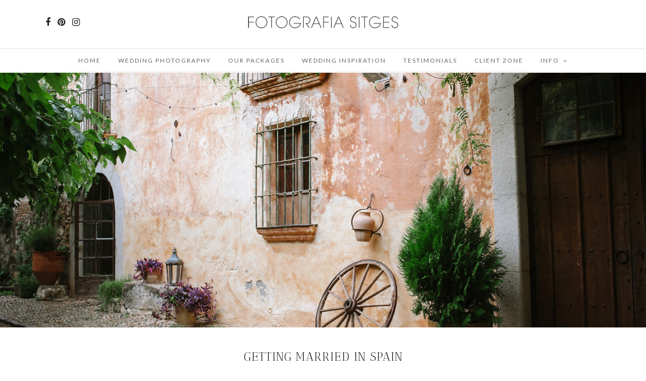

--- FILE ---
content_type: text/html; charset=UTF-8
request_url: https://www.fotografiasitges.com/getting-married-in-spain/
body_size: 52930
content:
<!DOCTYPE html>
<html lang="en-US" prefix="og: http://ogp.me/ns#"  data-menu="Lato">
<head>
<meta name="google-site-verification" content="EuuHVlM7M5u7VUS8LNTGddL6aHy6vVl8Dl8HH2gjC4E" />
<meta charset="UTF-8" />

<meta name="viewport" content="width=device-width, initial-scale=1, maximum-scale=1" />

<meta name="format-detection" content="telephone=no">

<link rel="profile" href="https://gmpg.org/xfn/11" />
<link rel="pingback" href="https://www.fotografiasitges.com/xmlrpc.php" />
	<meta property="og:type" content="article" />
	<meta property="og:image" content="https://www.fotografiasitges.com/wp-content/uploads/2017/11/Wedding_Villa_Catalina-72-960x636.jpg"/>
	<meta property="og:title" content="Getting married in Spain"/>
	<meta property="og:url" content="https://www.fotografiasitges.com/getting-married-in-spain/"/>
	<meta property="og:description" content=""/>
	
 

<title>Wedding Villas in Spain | Getting married in Spain - Fotografia Sitges</title>

<!-- This site is optimized with the Yoast SEO plugin v7.5.3 - https://yoast.com/wordpress/plugins/seo/ -->
<meta name="description" content="Here are some ideas that will help you find the best venues, wedding planners and vendors for your amazing wedding. Getting married in Spain will be easy by fotografiasitges.com."/>
<link rel="canonical" href="https://www.fotografiasitges.com/getting-married-in-spain/" />
<meta property="og:locale" content="en_US" />
<meta property="og:type" content="article" />
<meta property="og:title" content="Wedding Villas in Spain | Getting married in Spain - Fotografia Sitges" />
<meta property="og:description" content="Here are some ideas that will help you find the best venues, wedding planners and vendors for your amazing wedding. Getting married in Spain will be easy by fotografiasitges.com." />
<meta property="og:url" content="https://www.fotografiasitges.com/getting-married-in-spain/" />
<meta property="og:site_name" content="Barcelona Wedding Photographer" />
<meta property="article:publisher" content="https://www.facebook.com/BarcelonaWeddingPhotography/" />
<meta property="article:tag" content="wedding" />
<meta property="article:tag" content="wedding in spain" />
<meta property="article:tag" content="wedding photographer" />
<meta property="article:tag" content="wedding photography" />
<meta property="article:tag" content="wedding venues" />
<meta property="article:section" content="Wedding Venues" />
<meta property="article:published_time" content="2017-12-10T09:32:09+00:00" />
<meta property="article:modified_time" content="2024-12-03T11:57:35+00:00" />
<meta property="og:updated_time" content="2024-12-03T11:57:35+00:00" />
<meta property="fb:app_id" content="339250366625024" />
<meta property="og:image" content="https://www.fotografiasitges.com/wp-content/uploads/2017/11/Wedding_Villa_Catalina-72.jpg" />
<meta property="og:image:secure_url" content="https://www.fotografiasitges.com/wp-content/uploads/2017/11/Wedding_Villa_Catalina-72.jpg" />
<meta property="og:image:width" content="1680" />
<meta property="og:image:height" content="1118" />
<meta property="og:image:alt" content="getting married in Spain" />
<meta name="twitter:card" content="summary" />
<meta name="twitter:description" content="Here are some ideas that will help you find the best venues, wedding planners and vendors for your amazing wedding. Getting married in Spain will be easy by fotografiasitges.com." />
<meta name="twitter:title" content="Wedding Villas in Spain | Getting married in Spain - Fotografia Sitges" />
<meta name="twitter:image" content="https://www.fotografiasitges.com/wp-content/uploads/2017/11/Wedding_Villa_Catalina-72.jpg" />
<!-- / Yoast SEO plugin. -->

<link rel='dns-prefetch' href='//fonts.googleapis.com' />
<link rel='dns-prefetch' href='//s.w.org' />
<link rel="alternate" type="application/rss+xml" title="Barcelona Wedding Photographer &raquo; Feed" href="https://www.fotografiasitges.com/feed/" />
<link rel="alternate" type="application/rss+xml" title="Barcelona Wedding Photographer &raquo; Comments Feed" href="https://www.fotografiasitges.com/comments/feed/" />
<link rel="alternate" type="application/rss+xml" title="Barcelona Wedding Photographer &raquo; Getting married in Spain Comments Feed" href="https://www.fotografiasitges.com/getting-married-in-spain/feed/" />
		<script type="text/javascript">
			window._wpemojiSettings = {"baseUrl":"https:\/\/s.w.org\/images\/core\/emoji\/11\/72x72\/","ext":".png","svgUrl":"https:\/\/s.w.org\/images\/core\/emoji\/11\/svg\/","svgExt":".svg","source":{"concatemoji":"https:\/\/www.fotografiasitges.com\/wp-includes\/js\/wp-emoji-release.min.js"}};
			!function(e,a,t){var n,r,o,i=a.createElement("canvas"),p=i.getContext&&i.getContext("2d");function s(e,t){var a=String.fromCharCode;p.clearRect(0,0,i.width,i.height),p.fillText(a.apply(this,e),0,0);e=i.toDataURL();return p.clearRect(0,0,i.width,i.height),p.fillText(a.apply(this,t),0,0),e===i.toDataURL()}function c(e){var t=a.createElement("script");t.src=e,t.defer=t.type="text/javascript",a.getElementsByTagName("head")[0].appendChild(t)}for(o=Array("flag","emoji"),t.supports={everything:!0,everythingExceptFlag:!0},r=0;r<o.length;r++)t.supports[o[r]]=function(e){if(!p||!p.fillText)return!1;switch(p.textBaseline="top",p.font="600 32px Arial",e){case"flag":return s([55356,56826,55356,56819],[55356,56826,8203,55356,56819])?!1:!s([55356,57332,56128,56423,56128,56418,56128,56421,56128,56430,56128,56423,56128,56447],[55356,57332,8203,56128,56423,8203,56128,56418,8203,56128,56421,8203,56128,56430,8203,56128,56423,8203,56128,56447]);case"emoji":return!s([55358,56760,9792,65039],[55358,56760,8203,9792,65039])}return!1}(o[r]),t.supports.everything=t.supports.everything&&t.supports[o[r]],"flag"!==o[r]&&(t.supports.everythingExceptFlag=t.supports.everythingExceptFlag&&t.supports[o[r]]);t.supports.everythingExceptFlag=t.supports.everythingExceptFlag&&!t.supports.flag,t.DOMReady=!1,t.readyCallback=function(){t.DOMReady=!0},t.supports.everything||(n=function(){t.readyCallback()},a.addEventListener?(a.addEventListener("DOMContentLoaded",n,!1),e.addEventListener("load",n,!1)):(e.attachEvent("onload",n),a.attachEvent("onreadystatechange",function(){"complete"===a.readyState&&t.readyCallback()})),(n=t.source||{}).concatemoji?c(n.concatemoji):n.wpemoji&&n.twemoji&&(c(n.twemoji),c(n.wpemoji)))}(window,document,window._wpemojiSettings);
		</script>
		<style type="text/css">
img.wp-smiley,
img.emoji {
	display: inline !important;
	border: none !important;
	box-shadow: none !important;
	height: 1em !important;
	width: 1em !important;
	margin: 0 .07em !important;
	vertical-align: -0.1em !important;
	background: none !important;
	padding: 0 !important;
}
</style>
<link rel='stylesheet' id='sb_instagram_styles-css'  href='https://www.fotografiasitges.com/wp-content/plugins/instagram-feed/css/sbi-styles.min.css' type='text/css' media='all' />
<link rel='stylesheet' id='rs-plugin-settings-css'  href='https://www.fotografiasitges.com/wp-content/plugins/revslider/public/assets/css/settings.css' type='text/css' media='all' />
<style id='rs-plugin-settings-inline-css' type='text/css'>
#rs-demo-id {}
</style>
<link rel='stylesheet' id='reset-css-css'  href='https://www.fotografiasitges.com/wp-content/themes/photome/css/reset.css' type='text/css' media='all' />
<link rel='stylesheet' id='wordpress-css-css'  href='https://www.fotografiasitges.com/wp-content/themes/photome/css/wordpress.css' type='text/css' media='all' />
<link rel='stylesheet' id='animation.css-css'  href='https://www.fotografiasitges.com/wp-content/themes/photome/css/animation.css' type='text/css' media='all' />
<link rel='stylesheet' id='magnific-popup-css'  href='https://www.fotografiasitges.com/wp-content/themes/photome/css/magnific-popup.css' type='text/css' media='all' />
<link rel='stylesheet' id='jquery-ui-css-css'  href='https://www.fotografiasitges.com/wp-content/themes/photome/css/jqueryui/custom.css' type='text/css' media='all' />
<link rel='stylesheet' id='mediaelement-css'  href='https://www.fotografiasitges.com/wp-includes/js/mediaelement/mediaelementplayer-legacy.min.css' type='text/css' media='all' />
<link rel='stylesheet' id='flexslider-css'  href='https://www.fotografiasitges.com/wp-content/themes/photome/js/flexslider/flexslider.css' type='text/css' media='all' />
<link rel='stylesheet' id='tooltipster-css'  href='https://www.fotografiasitges.com/wp-content/themes/photome/css/tooltipster.css' type='text/css' media='all' />
<link rel='stylesheet' id='odometer-theme-css'  href='https://www.fotografiasitges.com/wp-content/themes/photome/css/odometer-theme-minimal.css' type='text/css' media='all' />
<link rel='stylesheet' id='hw-parallax.css-css'  href='https://www.fotografiasitges.com/wp-content/themes/photome/css/hw-parallax.css' type='text/css' media='all' />
<link rel='stylesheet' id='screen.css-css'  href='https://www.fotografiasitges.com/wp-content/themes/photome/css/screen.css' type='text/css' media='all' />
<link rel='stylesheet' id='fontawesome-css'  href='https://www.fotografiasitges.com/wp-content/themes/photome/css/font-awesome.min.css' type='text/css' media='all' />
<link rel='stylesheet' id='custom_css-css'  href='https://www.fotografiasitges.com/wp-content/themes/photome/templates/custom-css.php' type='text/css' media='all' />
<link rel='stylesheet' id='google_font0-css'  href='https://fonts.googleapis.com/css?family=EB+Garamond%3A300%2C+400%2C700%2C400italic&#038;subset=latin%2Ccyrillic-ext%2Cgreek-ext%2Ccyrillic' type='text/css' media='all' />
<link rel='stylesheet' id='google_font1-css'  href='https://fonts.googleapis.com/css?family=Antic+Didone%3A300%2C+400%2C700%2C400italic&#038;subset=latin%2Ccyrillic-ext%2Cgreek-ext%2Ccyrillic' type='text/css' media='all' />
<link rel='stylesheet' id='google_font2-css'  href='https://fonts.googleapis.com/css?family=Lato%3A300%2C+400%2C700%2C400italic&#038;subset=latin%2Ccyrillic-ext%2Cgreek-ext%2Ccyrillic' type='text/css' media='all' />
<link rel='stylesheet' id='google_font4-css'  href='https://fonts.googleapis.com/css?family=Oswald%3A300%2C+400%2C700%2C400italic&#038;subset=latin%2Ccyrillic-ext%2Cgreek-ext%2Ccyrillic' type='text/css' media='all' />
<link rel='stylesheet' id='responsive-css'  href='https://www.fotografiasitges.com/wp-content/themes/photome/css/grid.css' type='text/css' media='all' />
<link rel='stylesheet' id='kirki_google_fonts-css'  href='https://fonts.googleapis.com/css?family=EB+Garamond%3A600%7CAntic+Didone%7CLato%7COswald&#038;subset' type='text/css' media='all' />
<link rel='stylesheet' id='kirki-styles-global-css'  href='https://www.fotografiasitges.com/wp-content/themes/photome/modules/kirki/assets/css/kirki-styles.css' type='text/css' media='all' />
<style id='kirki-styles-global-inline-css' type='text/css'>
body, input[type=text], input[type=email], input[type=url], input[type=password], textarea, input[type=tel]{font-family:"EB Garamond", Georgia, serif;}body{font-size:18px;}h1, h2, h3, h4, h5, h6, h7, input[type=submit], input[type=button], a.button, .button, .post_quote_title, label, .portfolio_filter_dropdown, .woocommerce ul.products li.product .button, .woocommerce ul.products li.product a.add_to_cart_button.loading, .woocommerce-page ul.products li.product a.add_to_cart_button.loading, .woocommerce ul.products li.product a.add_to_cart_button:hover, .woocommerce-page ul.products li.product a.add_to_cart_button:hover, .woocommerce #page_content_wrapper a.button, .woocommerce button.button, .woocommerce input.button, .woocommerce #respond input#submit, .woocommerce #content input.button, .woocommerce-page  #page_content_wrapper a.button, .woocommerce-page button.button, .woocommerce-page input.button, .woocommerce-page #respond input#submit, .woocommerce-page #content input.button, .woocommerce-page button.button:hover, .woocommerce-page input.button:hover, .woocommerce-page input.button:active, .woocommerce #page_content_wrapper a.button, .woocommerce-page #page_content_wrapper a.button, .woocommerce.columns-4 ul.products li.product a.add_to_cart_button, .woocommerce.columns-4 ul.products li.product a.add_to_cart_button:hover, strong[itemprop="author"], #page_content_wrapper .posts.blog li a, .page_content_wrapper .posts.blog li a{font-family:"Antic Didone", Georgia, serif;}h1, h2, h3, h4, h5, h6, h7{font-weight:100;}h1{font-size:23px;}h2{font-size:13px;}h3{font-size:26px;}h4{font-size:22px;}h5{font-size:18px;}h6{font-size:14px;}body, #wrapper, #page_content_wrapper.fixed, #page_content_wrapper .sidebar .content .sidebar_widget li h2.widgettitle span, h2.widgettitle span, #gallery_lightbox h2, .slider_wrapper .gallery_image_caption h2, #body_loading_screen, h3#reply-title span{background-color:#ffffff;}body, .pagination a, #gallery_lightbox h2, .slider_wrapper .gallery_image_caption h2, .post_info a{color:#000000;}::selection{background-color:#000000;}a{color:#222222;}a:hover, a:active, .post_info_comment a i{color:#999999;}h1, h2, h3, h4, h5, pre, code, tt, blockquote, .post_header h5 a, .post_header h3 a, .post_header.grid h6 a, .post_header.fullwidth h4 a, .post_header h5 a, blockquote, .site_loading_logo_item i{color:#222222;}#social_share_wrapper, hr, #social_share_wrapper, .post.type-post, #page_content_wrapper .sidebar .content .sidebar_widget li h2.widgettitle, h2.widgettitle, h5.widgettitle, .comment .right, .widget_tag_cloud div a, .meta-tags a, .tag_cloud a, #footer, #post_more_wrapper, .woocommerce ul.products li.product, .woocommerce-page ul.products li.product, .woocommerce ul.products li.product .price, .woocommerce-page ul.products li.product .price, #page_content_wrapper .inner .sidebar_content, #page_caption, #page_content_wrapper .inner .sidebar_content.left_sidebar, .ajax_close, .ajax_next, .ajax_prev, .portfolio_next, .portfolio_prev, .portfolio_next_prev_wrapper.video .portfolio_prev, .portfolio_next_prev_wrapper.video .portfolio_next, .separated, .blog_next_prev_wrapper, #post_more_wrapper h5, #ajax_portfolio_wrapper.hidding, #ajax_portfolio_wrapper.visible, .tabs.vertical .ui-tabs-panel, .woocommerce div.product .woocommerce-tabs ul.tabs li, .woocommerce #content div.product .woocommerce-tabs ul.tabs li, .woocommerce-page div.product .woocommerce-tabs ul.tabs li, .woocommerce-page #content div.product .woocommerce-tabs ul.tabs li, .woocommerce div.product .woocommerce-tabs .panel, .woocommerce-page div.product .woocommerce-tabs .panel, .woocommerce #content div.product .woocommerce-tabs .panel, .woocommerce-page #content div.product .woocommerce-tabs .panel, .woocommerce table.shop_table, .woocommerce-page table.shop_table, table tr td, .woocommerce .cart-collaterals .cart_totals, .woocommerce-page .cart-collaterals .cart_totals, .woocommerce .cart-collaterals .shipping_calculator, .woocommerce-page .cart-collaterals .shipping_calculator, .woocommerce .cart-collaterals .cart_totals tr td, .woocommerce .cart-collaterals .cart_totals tr th, .woocommerce-page .cart-collaterals .cart_totals tr td, .woocommerce-page .cart-collaterals .cart_totals tr th, table tr th, .woocommerce #payment, .woocommerce-page #payment, .woocommerce #payment ul.payment_methods li, .woocommerce-page #payment ul.payment_methods li, .woocommerce #payment div.form-row, .woocommerce-page #payment div.form-row, .ui-tabs li:first-child, .ui-tabs .ui-tabs-nav li, .ui-tabs.vertical .ui-tabs-nav li, .ui-tabs.vertical.right .ui-tabs-nav li.ui-state-active, .ui-tabs.vertical .ui-tabs-nav li:last-child, #page_content_wrapper .inner .sidebar_wrapper ul.sidebar_widget li.widget_nav_menu ul.menu li.current-menu-item a, .page_content_wrapper .inner .sidebar_wrapper ul.sidebar_widget li.widget_nav_menu ul.menu li.current-menu-item a, .pricing_wrapper, .pricing_wrapper li, .ui-accordion .ui-accordion-header, .ui-accordion .ui-accordion-content, #page_content_wrapper .sidebar .content .sidebar_widget li h2.widgettitle:before, h2.widgettitle:before, #autocomplete, .page_tagline, .ppb_blog_minimal .one_third_bg, .portfolio_desc.wide{border-color:#e1e1e1;}input[type=text], input[type=password], input[type=email], input[type=url], textarea, input[type=tel]{background-color:#ffffff;color:#000;border-color:#e1e1e1;}input[type=text]:focus, input[type=password]:focus, input[type=email]:focus, input[type=url]:focus, textarea:focus, input[type=tel]:focus{border-color:#000000;}input[type=submit], input[type=button], a.button, .button, .woocommerce .page_slider a.button, a.button.fullwidth, .woocommerce-page div.product form.cart .button, .woocommerce #respond input#submit.alt, .woocommerce a.button.alt, .woocommerce button.button.alt, .woocommerce input.button.alt{font-family:"EB Garamond", Georgia, serif;}input[type=submit], input[type=button], a.button, .button, .pagination span, .pagination a:hover, .woocommerce .footer_bar .button, .woocommerce .footer_bar .button:hover, .woocommerce-page div.product form.cart .button, .woocommerce #respond input#submit.alt, .woocommerce a.button.alt, .woocommerce button.button.alt, .woocommerce input.button.alt{background-color:#e7aa59;}.pagination span, .pagination a:hover{border-color:#e7aa59;}input[type=submit], input[type=button], a.button, .button, .pagination a:hover, .woocommerce .footer_bar .button , .woocommerce .footer_bar .button:hover, .woocommerce-page div.product form.cart .button, .woocommerce #respond input#submit.alt, .woocommerce a.button.alt, .woocommerce button.button.alt, .woocommerce input.button.alt{color:#ffffff;border-color:#e7aa59;}.frame_top, .frame_bottom, .frame_left, .frame_right{background:#ffffff;}#menu_wrapper .nav ul li a, #menu_wrapper div .nav li > a{font-family:Lato, Helvetica, Arial, sans-serif;font-size:12px;font-weight:400;letter-spacing:2px;text-transform:uppercase;color:#666666;}#menu_wrapper .nav ul li a.hover, #menu_wrapper .nav ul li a:hover, #menu_wrapper div .nav li a.hover, #menu_wrapper div .nav li a:hover{color:#222222;}#menu_wrapper div .nav > li.current-menu-item > a, #menu_wrapper div .nav > li.current-menu-parent > a, #menu_wrapper div .nav > li.current-menu-ancestor > a, #menu_wrapper div .nav li ul li.current-menu-item a, #menu_wrapper div .nav li.current-menu-parent  ul li.current-menu-item a{color:#222222;}.top_bar{border-color:#e1e1e1;background-color:#ffffff;}#menu_wrapper .nav ul li ul li a, #menu_wrapper div .nav li ul li a, #menu_wrapper div .nav li.current-menu-parent ul li a{font-size:11px;font-weight:600;letter-spacing:2px;text-transform:uppercase;color:#888888;}.mobile_main_nav li a:hover, .mobile_main_nav li a:active, #sub_menu li a:hover, #sub_menu li a:active, .mobile_menu_wrapper .sidebar_wrapper h2.widgettitle{color:#222222;}#menu_wrapper .nav ul li ul li a:hover, #menu_wrapper div .nav li ul li a:hover, #menu_wrapper div .nav li.current-menu-parent ul li a:hover, #menu_wrapper .nav ul li.megamenu ul li ul li a:hover, #menu_wrapper div .nav li.megamenu ul li ul li a:hover, #menu_wrapper .nav ul li.megamenu ul li ul li a:active, #menu_wrapper div .nav li.megamenu ul li ul li a:active{background:#f9f9f9;}#menu_wrapper .nav ul li ul, #menu_wrapper div .nav li ul{background:#ffffff;border-color:#e1e1e1;}#menu_wrapper div .nav li.megamenu ul li > a, #menu_wrapper div .nav li.megamenu ul li > a:hover, #menu_wrapper div .nav li.megamenu ul li > a:active{color:#444444;}#menu_wrapper div .nav li.megamenu ul li{border-color:#eeeeee;}.above_top_bar{background:#222222;}#top_menu li a, .top_contact_info, .top_contact_info i, .top_contact_info a, .top_contact_info a:hover, .top_contact_info a:active{color:#ffffff;}.mobile_menu_wrapper #searchform{background:#ebebeb;}.mobile_menu_wrapper #searchform input[type=text], .mobile_menu_wrapper #searchform button i{color:#222222;}.mobile_main_nav li a, #sub_menu li a{font-family:Lato, Helvetica, Arial, sans-serif;font-size:13px;text-transform:uppercase;letter-spacing:2px;}.mobile_main_nav li a, #sub_menu li a, .mobile_menu_wrapper .sidebar_wrapper a, .mobile_menu_wrapper .sidebar_wrapper, #close_mobile_menu i{color:#666666;}#page_caption{background-color:#ffffff;padding-top:62px;padding-bottom:23px;}#page_caption h1, .ppb_title{font-size:48px;}#page_caption h1, .ppb_title, .post_caption h1{font-weight:300;text-transform:uppercase;letter-spacing:1px;color:#222222;}#page_caption.hasbg{height:70vh;}h2.ppb_title{font-size:42px;text-transform:uppercase;}.page_tagline, .ppb_subtitle, .post_header .post_detail, .recent_post_detail, .post_detail, .thumb_content span, .portfolio_desc .portfolio_excerpt, .testimonial_customer_position, .testimonial_customer_company{color:#999999;}.page_tagline, .post_header .post_detail, .recent_post_detail, .post_detail, .thumb_content span, .portfolio_desc .portfolio_excerpt, .testimonial_customer_position, .testimonial_customer_company{font-size:13px;}.page_tagline{font-weight:400;}.post_header .post_detail, .recent_post_detail, .post_detail, .thumb_content span, .portfolio_desc .portfolio_excerpt, .testimonial_customer_position, .testimonial_customer_company{letter-spacing:2px;text-transform:uppercase;}#page_content_wrapper .sidebar .content .sidebar_widget li h2.widgettitle, h2.widgettitle, h5.widgettitle{font-family:Oswald, Helvetica, Arial, sans-serif;font-size:13px;font-weight:400;letter-spacing:2px;text-transform:uppercase;color:#222222;}#page_content_wrapper .inner .sidebar_wrapper .sidebar .content, .page_content_wrapper .inner .sidebar_wrapper .sidebar .content{color:#444444;}#page_content_wrapper .inner .sidebar_wrapper a, .page_content_wrapper .inner .sidebar_wrapper a{color:#222222;}#page_content_wrapper .inner .sidebar_wrapper a:hover, #page_content_wrapper .inner .sidebar_wrapper a:active, .page_content_wrapper .inner .sidebar_wrapper a:hover, .page_content_wrapper .inner .sidebar_wrapper a:active{color:#999999;}#footer, #copyright{color:#000000;}#copyright a, #copyright a:active, #footer a, #footer a:active, #footer_menu li a, #footer_menu li a:active{color:#000000;}#copyright a:hover, #footer a:hover, .social_wrapper ul li a:hover, #footer_menu li a:hover{color:#000000;}.footer_bar_wrapper, .footer_bar{border-color:#e1e1e1;}.footer_bar_wrapper .social_wrapper ul li a{color:#000000;}
</style>
<link rel='stylesheet' id='parent-style-css'  href='https://www.fotografiasitges.com/wp-content/themes/photome/style.css' type='text/css' media='all' />
<script>if (document.location.protocol != "https:") {document.location = document.URL.replace(/^http:/i, "https:");}</script><script type='text/javascript' src='https://www.fotografiasitges.com/wp-includes/js/jquery/jquery.js'></script>
<script type='text/javascript' src='https://www.fotografiasitges.com/wp-includes/js/jquery/jquery-migrate.min.js'></script>
<script type='text/javascript' src='https://www.fotografiasitges.com/wp-content/plugins/revslider/public/assets/js/jquery.themepunch.tools.min.js'></script>
<script type='text/javascript' src='https://www.fotografiasitges.com/wp-content/plugins/revslider/public/assets/js/jquery.themepunch.revolution.min.js'></script>
<link rel='https://api.w.org/' href='https://www.fotografiasitges.com/wp-json/' />
<link rel="EditURI" type="application/rsd+xml" title="RSD" href="https://www.fotografiasitges.com/xmlrpc.php?rsd" />
<link rel="wlwmanifest" type="application/wlwmanifest+xml" href="https://www.fotografiasitges.com/wp-includes/wlwmanifest.xml" /> 
<meta name="generator" content="WordPress 4.9.26" />
<link rel='shortlink' href='https://www.fotografiasitges.com/?p=6448' />
<link rel="alternate" type="application/json+oembed" href="https://www.fotografiasitges.com/wp-json/oembed/1.0/embed?url=https%3A%2F%2Fwww.fotografiasitges.com%2Fgetting-married-in-spain%2F" />
<link rel="alternate" type="text/xml+oembed" href="https://www.fotografiasitges.com/wp-json/oembed/1.0/embed?url=https%3A%2F%2Fwww.fotografiasitges.com%2Fgetting-married-in-spain%2F&#038;format=xml" />
		<style type="text/css">.recentcomments a{display:inline !important;padding:0 !important;margin:0 !important;}</style>
		<meta name="generator" content="Powered by Slider Revolution 5.3.1.5 - responsive, Mobile-Friendly Slider Plugin for WordPress with comfortable drag and drop interface." />
<link rel="icon" href="https://www.fotografiasitges.com/wp-content/uploads/2017/03/cropped-wedding-photographer-icon-32x32.jpg" sizes="32x32" />
<link rel="icon" href="https://www.fotografiasitges.com/wp-content/uploads/2017/03/cropped-wedding-photographer-icon-192x192.jpg" sizes="192x192" />
<link rel="apple-touch-icon-precomposed" href="https://www.fotografiasitges.com/wp-content/uploads/2017/03/cropped-wedding-photographer-icon-180x180.jpg" />
<meta name="msapplication-TileImage" content="https://www.fotografiasitges.com/wp-content/uploads/2017/03/cropped-wedding-photographer-icon-270x270.jpg" />
		<style type="text/css" id="wp-custom-css">
			.proofing_id {
    display: none !important;
}		</style>
	<!-- Global site tag (gtag.js) - Google Analytics -->
<script async src="https://www.googletagmanager.com/gtag/js?id=UA-93416950-1"></script>
<script>
 window.dataLayer = window.dataLayer || [];
 function gtag(){dataLayer.push(arguments);}
 gtag('js', new Date());

 gtag('config', 'UA-93416950-1');
</script>
</head>

<body data-rsssl=1 class="post-template-default single single-post postid-6448 single-format-standard">

		<input type="hidden" id="pp_menu_layout" name="pp_menu_layout" value="Lato"/>
	<input type="hidden" id="pp_enable_right_click" name="pp_enable_right_click" value=""/>
	<input type="hidden" id="pp_enable_dragging" name="pp_enable_dragging" value=""/>
	<input type="hidden" id="pp_image_path" name="pp_image_path" value="https://www.fotografiasitges.com/wp-content/themes/photome/images/"/>
	<input type="hidden" id="pp_homepage_url" name="pp_homepage_url" value="https://www.fotografiasitges.com"/>
	<input type="hidden" id="pp_ajax_search" name="pp_ajax_search" value=""/>
	<input type="hidden" id="pp_fixed_menu" name="pp_fixed_menu" value=""/>
	<input type="hidden" id="pp_topbar" name="pp_topbar" value=""/>
	<input type="hidden" id="post_client_column" name="post_client_column" value="4"/>
	<input type="hidden" id="pp_back" name="pp_back" value="Back"/>
	<input type="hidden" id="pp_page_title_img_blur" name="pp_page_title_img_blur" value=""/>
	<input type="hidden" id="tg_portfolio_filterable_link" name="tg_portfolio_filterable_link" value=""/>
	<input type="hidden" id="$tg_flow_enable_reflection" name="$tg_flow_enable_reflection" value="1"/>
	
		<input type="hidden" id="pp_footer_style" name="pp_footer_style" value="2"/>
	
	<!-- Begin mobile menu -->
	<div class="mobile_menu_wrapper">
		<a id="close_mobile_menu" href="javascript:;"><i class="fa fa-close"></i></a>
		
		    	
    	    	
    	    	
	    <div class="menu-home-container"><ul id="mobile_main_menu" class="mobile_main_nav"><li id="menu-item-3909" class="menu-item menu-item-type-post_type menu-item-object-page menu-item-home menu-item-3909"><a href="https://www.fotografiasitges.com/">Home</a></li>
<li id="menu-item-3907" class="menu-item menu-item-type-post_type menu-item-object-page menu-item-3907"><a href="https://www.fotografiasitges.com/barcelona-wedding-photographer/">Wedding photography</a></li>
<li id="menu-item-6353" class="menu-item menu-item-type-post_type menu-item-object-page menu-item-6353"><a href="https://www.fotografiasitges.com/barcelona-wedding-packages/">Our Packages</a></li>
<li id="menu-item-6310" class="menu-item menu-item-type-post_type menu-item-object-page menu-item-6310"><a href="https://www.fotografiasitges.com/wedding-inspiration-photography/">Wedding Inspiration</a></li>
<li id="menu-item-6360" class="menu-item menu-item-type-post_type menu-item-object-page menu-item-6360"><a href="https://www.fotografiasitges.com/testimonials/">Testimonials</a></li>
<li id="menu-item-4772" class="menu-item menu-item-type-post_type menu-item-object-page menu-item-4772"><a href="https://www.fotografiasitges.com/clients/">Client Zone</a></li>
<li id="menu-item-4117" class="menu-item menu-item-type-post_type menu-item-object-page menu-item-has-children menu-item-4117"><a href="https://www.fotografiasitges.com/wedding-photography-information/">Info</a>
<ul class="sub-menu">
	<li id="menu-item-7990" class="menu-item menu-item-type-post_type menu-item-object-page menu-item-7990"><a href="https://www.fotografiasitges.com/wedding-photography-information/">Info</a></li>
	<li id="menu-item-7838" class="menu-item menu-item-type-post_type menu-item-object-page menu-item-7838"><a href="https://www.fotografiasitges.com/wedding-photography-faqs/">Wedding photography FAQs</a></li>
	<li id="menu-item-7837" class="menu-item menu-item-type-post_type menu-item-object-page menu-item-7837"><a href="https://www.fotografiasitges.com/contact/">Contact</a></li>
</ul>
</li>
</ul></div>		
		<!-- Begin side menu sidebar -->
		<div class="page_content_wrapper">
			<div class="sidebar_wrapper">
		        <div class="sidebar">
		        
		        	<div class="content">
		        
		        		<ul class="sidebar_widget">
		        				        		</ul>
		        	
		        	</div>
		    
		        </div>
			</div>
		</div>
		<!-- End side menu sidebar -->
	</div>
	<!-- End mobile menu -->

	<!-- Begin template wrapper -->
	<div id="wrapper" >
	
	
<div class="header_style_wrapper">
<!-- End top bar -->

<div class="top_bar  ">
    	
    	<!-- Begin logo -->
    	<div id="logo_wrapper">
    	<div class="social_wrapper">
    <ul>
    	    	<li class="facebook"><a target="_blank" href="https://www.facebook.com/BarcelonaWeddingPhotography/"><i class="fa fa-facebook"></i></a></li>
    	    	    	    	    	    	    	    	    	    	        <li class="pinterest"><a target="_blank" title="Pinterest" href="http://pinterest.com/fotositges"><i class="fa fa-pinterest"></i></a></li>
                        <li class="instagram"><a target="_blank" title="Instagram" href="http://instagram.com/fotografiasitges"><i class="fa fa-instagram"></i></a></li>
                            </ul>
</div>    	
    	<!-- Begin right corner buttons -->
    	<div id="logo_right_button">
    					<div class="post_share_wrapper">
				<a id="page_share" href="javascript:;"><i class="fa fa-share-alt"></i></a>
			</div>
			    	
    					
			    	
	    	<!-- Begin side menu -->
			<a href="#" id="mobile_nav_icon"></a>
			<!-- End side menu -->
			
    	</div>
    	<!-- End right corner buttons -->
    	
    	    	<div id="logo_normal" class="logo_container">
    		<div class="logo_align">
	    	    <a id="custom_logo" class="logo_wrapper default" href="https://www.fotografiasitges.com">
	    	    						<img src="https://www.fotografiasitges.com/wp-content/uploads/2018/01/logo-Avant-Garde-black.png" alt="" width="300" height="28"/>
						    	    </a>
    		</div>
    	</div>
    	    	
    	    	<div id="logo_transparent" class="logo_container">
    		<div class="logo_align">
	    	    <a id="custom_logo_transparent" class="logo_wrapper hidden" href="https://www.fotografiasitges.com">
	    	    						<img src="https://www.fotografiasitges.com/wp-content/uploads/2018/01/logo-Avant-Garde-white.png" alt="" width="300" height="28"/>
						    	    </a>
    		</div>
    	</div>
    	    	<!-- End logo -->
    	</div>
        
		        <div id="menu_wrapper">
	        <div id="nav_wrapper">
	        	<div class="nav_wrapper_inner">
	        		<div id="menu_border_wrapper">
	        			<div class="menu-home-container"><ul id="main_menu" class="nav"><li class="menu-item menu-item-type-post_type menu-item-object-page menu-item-home menu-item-3909"><a href="https://www.fotografiasitges.com/">Home</a></li>
<li class="menu-item menu-item-type-post_type menu-item-object-page menu-item-3907"><a href="https://www.fotografiasitges.com/barcelona-wedding-photographer/">Wedding photography</a></li>
<li class="menu-item menu-item-type-post_type menu-item-object-page menu-item-6353"><a href="https://www.fotografiasitges.com/barcelona-wedding-packages/">Our Packages</a></li>
<li class="menu-item menu-item-type-post_type menu-item-object-page menu-item-6310"><a href="https://www.fotografiasitges.com/wedding-inspiration-photography/">Wedding Inspiration</a></li>
<li class="menu-item menu-item-type-post_type menu-item-object-page menu-item-6360"><a href="https://www.fotografiasitges.com/testimonials/">Testimonials</a></li>
<li class="menu-item menu-item-type-post_type menu-item-object-page menu-item-4772"><a href="https://www.fotografiasitges.com/clients/">Client Zone</a></li>
<li class="menu-item menu-item-type-post_type menu-item-object-page menu-item-has-children arrow menu-item-4117"><a href="https://www.fotografiasitges.com/wedding-photography-information/">Info</a>
<ul class="sub-menu">
	<li class="menu-item menu-item-type-post_type menu-item-object-page menu-item-7990"><a href="https://www.fotografiasitges.com/wedding-photography-information/">Info</a></li>
	<li class="menu-item menu-item-type-post_type menu-item-object-page menu-item-7838"><a href="https://www.fotografiasitges.com/wedding-photography-faqs/">Wedding photography FAQs</a></li>
	<li class="menu-item menu-item-type-post_type menu-item-object-page menu-item-7837"><a href="https://www.fotografiasitges.com/contact/">Contact</a></li>
</ul>
</li>
</ul></div>	        		</div>
	        	</div>
	        </div>
	        <!-- End main nav -->
        </div>
            </div>
</div>
<div id="page_caption" class="hasbg parallax  ">

			<div id="bg_regular" style="background-image:url(https://www.fotografiasitges.com/wp-content/uploads/2017/11/Wedding_Villa_Catalina-72.jpg);"></div>
		</div>


<!-- Begin content -->
<div id="page_content_wrapper" class="hasbg ">
	<div class="post_caption">
		<h2 style="font-weight: 300; text-transform: uppercase; letter-spacing: 1px; color: #222222; font-size: 23px !important;">Getting married in Spain</h2>
		<div class="post_detail">
		    December 10, 2017		    		        In		    		        	<a href="https://www.fotografiasitges.com/category/wedding-venues/">Wedding Venues</a>
		    		</div>
	</div>    
    <div class="inner">

    	<!-- Begin main content -->
    	<div class="inner_wrapper">

	    	<div class="sidebar_content full_width">
					
						
<!-- Begin each blog post -->
<div id="post-6448" class="post-6448 post type-post status-publish format-standard has-post-thumbnail hentry category-wedding-venues tag-wedding tag-wedding-in-spain tag-wedding-photographer tag-wedding-photography tag-wedding-venues">

	<div class="post_wrapper">
	    
	    <div class="post_content_wrapper">
	    
	    			    
		    				    <div class="post_header">
				    					    
				    <h1 style="text-align: center;"><span style="font-weight: 400;">About Wedding villas and Weddings in Spain</span></h1>
<p>&nbsp;</p>
<p>It may have crossed your mind at some point, getting married in Spain, but how? Here&#8217;s some ideas that will help you. It&#8217;s easier than you think and we can point you in the right direction.<br />
We, at Fotografia Sitges, are located in the mediterranean village of Sitges which is 40 minutes away from the city of Barcelona. It can be accessed by train or by car.<br />
For those living in lovely Norway, there&#8217;s <a href="https://www.norwegian.com" target="_blank" rel="noopener">Norwegian airlines</a> which flies cheaply to Barcelona. We have had many Norwegian couples in Barcelona and love working with them!<br />
Barcelona surely is a privileged spot in the mediterranean coast of Spain and probably one of the best locations to celebrate your wedding. Prior to hiring our services or in the process of it, many couples ask us for guidance regarding vendors or logistics.<br />
We are Sitges born and raised so we know the area like nobody else. You are probably miles away or may have not even visited the area before, remember we are here to help.</p>
<p><img class="alignnone size-full wp-image-7597" src="https://www.fotografiasitges.com/wp-content/uploads/2017/12/DSC_8994.jpg" alt="wedding photographer barcelona" width="1680" height="1118" /></p>
<h6 style="text-align: center;">Things to keep in mind</h6>
<p>&#8211; Whether you decide on a civil or religious ceremony, you will have access to <strong>many wedding services</strong> and vendors in a small radius. You are free to pick from a wide offer of <strong>beautiful authentic wedding villas in Spain</strong>, apartments and hotels. (head over to <a href="https://www.fotografiasitges.com/barcelona-wedding-venues/" target="_blank" rel="noopener noreferrer">our post on venues</a> to see some images.)</p>
<p>The Villas in Sitges are just the perfect choice for weddings and get togethers. There is a high quality selection in the Sitges area. We have worked most of them: <a href="https://www.villaalmanita.com/" target="_blank" rel="noopener noreferrer">Villa Almanita</a>, <a href="http://www.casa-felix.es/" target="_blank" rel="noopener noreferrer">Casa Felix</a>, <a href="http://www.almiraldelafont.com/" target="_blank" rel="noopener noreferrer">Almiral de la Font</a>, <a href="https://sitgesluxuryrentals.com/villa/casa-nova-estate" target="_blank" rel="noopener noreferrer">Casa Nova State&#8230;</a></p>
<p>&#8211; The ceremony can be celebrated at the villa itself or at one of the<strong> two historic churches</strong> in town. Sant Bartomeu church and Vinyet Santuary (bellow.) Many couples even have a close friend officiate the ceremony.<br />
For those staying in Barcelona city, we have a great relationship with the <a href="https://www.sjomannskirken.no/mallorca/" target="_blank" rel="noopener">sjomannskirken</a> <strong>church of Norway</strong>.</p>
<p>&#8211; Whatever your dream wedding may be, <strong>make sure you plan with enough time</strong> and make reservations with your chosen vendors. We do get booked up fast and hate to say <em>&#8220;sorry we are busy that day&#8221;</em>.</p>
<p><img class="size-full wp-image-6924 alignleft" src="https://www.fotografiasitges.com/wp-content/uploads/2017/08/Esglesia_del_Vinyet.jpg" alt="Esglesia del Vinyet Sitges" width="1680" height="772" /><br />
<img class="alignnone size-full wp-image-7174" src="https://www.fotografiasitges.com/wp-content/uploads/2017/12/Barcelona_bryllup-43.jpg" alt="" width="1680" height="1118" /></p>
<h6 style="text-align: center;">Vendors and wedding planners</h6>
<p>&#8211; <strong>English speaking wedding planners in Barcelona.</strong> We are acquainted with the friendliest and most capable wedding planners in the area. We have worked with them in several occasions and stand by their professionalism. If you are interested in our photographic services and haven&#8217;t yet decided on venue or catering, we&#8217;ll put you in contact with a good planner to help you out with all your needs.</p>
<p>&#8211; Floral arrangements, hair and make up&#8230; let the planner take care of all that and enjoy the day to its fullest. <strong>Making all the preparations can be quite stressful</strong> and you only realise the day of the wedding. Planners usually offer packages that adapt to your needs. Give this a serious thought.</p>
<p>&#8211; Norwegian weddings are one of our specialties. Many of our clients come from Scandinavian countries.</p>
<p><img class="alignleft wp-image-6118 size-full" src="https://www.fotografiasitges.com/wp-content/uploads/2017/03/bryllup-barcelona-hotel-ibai-102.jpg" alt="osteria Ibai bryllup Sant Pere de Ribes" width="1680" height="667" /></p>
<p><img class="alignnone size-full wp-image-6858" src="https://www.fotografiasitges.com/wp-content/uploads/2017/07/bryllup-mas-santo-32.jpg" alt="Wedding Cunit Barcelona Bryllup" width="1680" height="1118" /></p>
<p>&#8211; We are sure you have heard all about <strong>mediterranean cuisine</strong>. Well, here you have it. Our well known tapas done in a stylish way specially for you. There are many catering services in the area. We are sure we can help you find the right one for you. Paella is a big classic with most of them but we have even had Italian chefs do amazing catering.</p>
<p><img class="alignnone size-full wp-image-6768" src="https://www.fotografiasitges.com/wp-content/uploads/2017/04/wedding-photographer-spain-98.jpg" alt="Wedding photographer Spain" width="1680" height="1249" /><br />
<img class="alignnone size-full wp-image-6778" src="https://www.fotografiasitges.com/wp-content/uploads/2017/03/bryllup-barcelona-hotel-ibai-60.jpg" alt="" width="1680" height="1118" /><img class="alignnone size-full wp-image-7856" src="https://www.fotografiasitges.com/wp-content/uploads/2018/03/Sitges-wedding-catering.jpg" alt="Sitges-wedding-catering" width="1680" height="772" /> <img class="alignnone size-full wp-image-7857" src="https://www.fotografiasitges.com/wp-content/uploads/2018/03/wedding-catering-sitges.jpg" alt="Gau-catering-sitges" width="1680" height="1249" /></p>
<p>We look forward to hearing from you. Do not hesitate to contact us for any questions or doubts you may have. We are sure, your wedding in Spain will be a great success and we will be glad to be there with you to document it.<br />
Finally, let us know if you would like any particular information on getting married in Spain added to this post and we will revise it!</p>
				    
			    </div>
		    		    
		    			
					    
		   <hr/><br class="clear"/>
			
						<div id="about_the_author">
			    <div class="gravatar"><img alt='' src='https://secure.gravatar.com/avatar/8dd7ae8fbf1e3bf02b9f27eb9a56fae4?s=200&#038;d=mm&#038;r=g' srcset='https://secure.gravatar.com/avatar/8dd7ae8fbf1e3bf02b9f27eb9a56fae4?s=400&#038;d=mm&#038;r=g 2x' class='avatar avatar-200 photo' height='200' width='200' /></div>
			    <div class="author_detail">
			     	<div class="author_content">
			     		<strong>ramiro_elena</strong><br/>
			     					     	</div>
			    </div>
			</div>
						
						
						 	<br class="clear"/><br/>
			  	<h2 class="widgettitle"><span>You might also like</span></h2><br class="clear"/><br/>
			  	<div class="post_related">
			    			       <div class="one_third ">
					   <!-- Begin each blog post -->
						<div id="post-8637" class="post-8637 post type-post status-publish format-standard has-post-thumbnail hentry category-wedding-venues tag-catalunya tag-tagamanent tag-vintage-style-wedding tag-vintage-wedding tag-wedding-venues">
						
							<div class="post_wrapper grid_layout">
							
																
								    	    <div class="post_img small static">
								    	    	<a href="https://www.fotografiasitges.com/vintage-style-wedding/">
								    	    		<img src="https://www.fotografiasitges.com/wp-content/uploads/2019/03/Fotografia-Sitges-El-Follo-Tagamanent-201-960x636.jpg" alt="" class="" style="width:960px;height:636px;"/>
								                </a>
								    	    </div>
								
															    
							    <div class="blog_grid_content">
									<div class="post_header grid">
									    <strong><a href="https://www.fotografiasitges.com/vintage-style-wedding/" title="A vintage style wedding">A vintage style wedding</a></strong>
									    <div class="post_detail">
									        March 13, 2019									    </div>
									</div>
							    </div>
							    
							</div>
						
						</div>
						<!-- End each blog post -->
			       </div>
			     			       <div class="one_third ">
					   <!-- Begin each blog post -->
						<div id="post-7981" class="post-7981 post type-post status-publish format-standard has-post-thumbnail hentry category-wedding tag-fotografiasitges tag-photo-shoot tag-photography tag-style tag-wedding-photographer tag-wedding-photography">
						
							<div class="post_wrapper grid_layout">
							
																
								    	    <div class="post_img small static">
								    	    	<a href="https://www.fotografiasitges.com/spain-wedding-photographer/">
								    	    		<img src="https://www.fotografiasitges.com/wp-content/uploads/2017/02/wedding-barcelona-iese-sagrada-familia-76-960x636.jpg" alt="" class="" style="width:960px;height:636px;"/>
								                </a>
								    	    </div>
								
															    
							    <div class="blog_grid_content">
									<div class="post_header grid">
									    <strong><a href="https://www.fotografiasitges.com/spain-wedding-photographer/" title="The way you look tonight">The way you look tonight</a></strong>
									    <div class="post_detail">
									        May 4, 2018									    </div>
									</div>
							    </div>
							    
							</div>
						
						</div>
						<!-- End each blog post -->
			       </div>
			     			       <div class="one_third last">
					   <!-- Begin each blog post -->
						<div id="post-7748" class="post-7748 post type-post status-publish format-standard has-post-thumbnail hentry category-travel category-wedding tag-barcelona-photographer tag-barcelona-wedding tag-istambul tag-laberint-dhorta tag-parc-del-laberint-dhorta tag-photoshoot tag-soho-house-barcelona tag-turkish tag-turkish-wedding tag-wedding tag-wedding-photo-session tag-wedding-photo-shoot">
						
							<div class="post_wrapper grid_layout">
							
																
								    	    <div class="post_img small static">
								    	    	<a href="https://www.fotografiasitges.com/wedding-at-parc-del-laberint-dhorta/">
								    	    		<img src="https://www.fotografiasitges.com/wp-content/uploads/2018/02/Soho-House-Barcelona-Wedding-35-960x636.jpg" alt="" class="" style="width:960px;height:636px;"/>
								                </a>
								    	    </div>
								
															    
							    <div class="blog_grid_content">
									<div class="post_header grid">
									    <strong><a href="https://www.fotografiasitges.com/wedding-at-parc-del-laberint-dhorta/" title="Parc del Laberint d&#8217;Horta">Parc del Laberint d&#8217;Horta</a></strong>
									    <div class="post_detail">
									        February 23, 2018									    </div>
									</div>
							    </div>
							    
							</div>
						
						</div>
						<!-- End each blog post -->
			       </div>
			     			  	</div>
			    <br class="clear"/>
						
						
	    </div>
	    
	</div>

</div>
<!-- End each blog post -->


<div class="fullwidth_comment_wrapper">
	<h2 class="widgettitle"><span>Leave a reply</span></h2><br class="clear"/>
  




 

<div id="respond">
    	<div id="respond" class="comment-respond">
		<h3 id="reply-title" class="comment-reply-title">Leave a Reply <small><a rel="nofollow" id="cancel-comment-reply-link" href="/getting-married-in-spain/#respond" style="display:none;">Cancel reply</a></small></h3>			<form action="https://www.fotografiasitges.com/wp-comments-post.php" method="post" id="commentform" class="comment-form">
				<p class="comment-notes"><span id="email-notes">Your email address will not be published.</span> Required fields are marked <span class="required">*</span></p><p class="comment-form-comment"><label for="comment">Comment</label> <textarea id="comment" name="comment" cols="45" rows="8" maxlength="65525" required="required"></textarea></p><p class="comment-form-author"><label for="author">Name <span class="required">*</span></label> <input placeholder="Name*" id="author" name="author" type="text" value="" size="30" maxlength="245" required='required' /></p>
<p class="comment-form-email"><label for="email">Email <span class="required">*</span></label> <input type="email" placeholder="Email*"  id="email" name="email" value="" size="30" maxlength="100" aria-describedby="email-notes" required='required' /></p>
<p class="comment-form-url"><label for="url">Website</label> <input placeholder="Website" id="url" name="url" type="url" value="" size="30" maxlength="200" /></p>
<p class="form-submit"><input name="submit" type="submit" id="submit" class="submit" value="Post Comment" /> <input type='hidden' name='comment_post_ID' value='6448' id='comment_post_ID' />
<input type='hidden' name='comment_parent' id='comment_parent' value='0' />
</p><p style="display: none;"><input type="hidden" id="akismet_comment_nonce" name="akismet_comment_nonce" value="4dd7b4ea44" /></p><p style="display: none;"><input type="hidden" id="ak_js" name="ak_js" value="235"/></p>			</form>
			</div><!-- #respond -->
	</div>
			
 </div>

    	
    	</div>
    
    </div>
    <!-- End main content -->
   
</div>

<br class="clear"/><br/><br/>
</div>


<div class="footer_bar   ">

		<div id="footer" class="">
	<ul class="sidebar_widget two">
	    <li id="custom_html-2" class="widget_text widget widget_custom_html"><h2 class="widgettitle"><span>Inquire</span></h2><div class="textwidget custom-html-widget"><p style="text-align: center;"><a href="https://www.fotografiasitges.com/contact/">Please inquire for availability and details.<br>

We look forward to hearing from you!</a></p>
<p style="text-align: center;"><a class="button" style="background: #222222; border-color: #222222; color: #fff;" href="https://www.fotografiasitges.com/contact/">Contact Now</a></p></div></li>
	</ul>
	</div>
	<br class="clear"/>
	
	<div class="footer_bar_wrapper ">
					<div class="social_wrapper">
			    <ul>
			    				    	<li class="facebook"><a target="_blank" href="https://www.facebook.com/BarcelonaWeddingPhotography/"><i class="fa fa-facebook"></i></a></li>
			    				    				    				    				    				    				    				    				    				    				        <li class="pinterest"><a target="_blank" title="Pinterest" href="http://pinterest.com/fotositges"><i class="fa fa-pinterest"></i></a></li>
			        			        			        <li class="instagram"><a target="_blank" title="Instagram" href="http://instagram.com/fotografiasitges"><i class="fa fa-instagram"></i></a></li>
			        			        			        			    </ul>
			</div>
			    <div id="copyright">© Copyright Fotografía Sitges | Barcelona Wedding Photographer | Sitges Wedding Photographer | Engagement Photography</div><br class="clear"/>	    
	    	    	<a id="toTop"><i class="fa fa-angle-up"></i></a>
	    	</div>
</div>

</div>


<div id="overlay_background">
		<div id="fullscreen_share_wrapper">
		<div class="fullscreen_share_content">
	<div id="social_share_wrapper" >
	<ul>
		<li><a class="tooltip" title="Share On Facebook" target="_blank" href="https://www.facebook.com/sharer/sharer.php?u=https://www.fotografiasitges.com/getting-married-in-spain/"><i class="fa fa-facebook marginright"></i></a></li>
		<li><a class="tooltip" title="Share On Twitter" target="_blank" href="https://twitter.com/intent/tweet?original_referer=https://www.fotografiasitges.com/getting-married-in-spain/&url=https://www.fotografiasitges.com/getting-married-in-spain/"><i class="fa fa-twitter marginright"></i></a></li>
		<li><a class="tooltip" title="Share On Pinterest" target="_blank" href="http://www.pinterest.com/pin/create/button/?url=https://www.fotografiasitges.com/getting-married-in-spain/&media=https://www.fotografiasitges.com/wp-content/uploads/2017/11/Wedding_Villa_Catalina-72.jpg"><i class="fa fa-pinterest marginright"></i></a></li>
		<li><a class="tooltip" title="Share On Google+" target="_blank" href="https://plus.google.com/share?url=https://www.fotografiasitges.com/getting-married-in-spain/"><i class="fa fa-google-plus marginright"></i></a></li>
	</ul>
</div>		</div>
	</div>
	</div>



<!-- Instagram Feed JS -->
<script type="text/javascript">
var sbiajaxurl = "https://www.fotografiasitges.com/wp-admin/admin-ajax.php";
</script>
<script type='text/javascript' src='https://www.fotografiasitges.com/wp-includes/js/comment-reply.min.js'></script>
<script type='text/javascript' src='https://www.fotografiasitges.com/wp-content/themes/photome/js/jquery.magnific-popup.js'></script>
<script type='text/javascript' src='https://www.fotografiasitges.com/wp-content/themes/photome/js/jquery.easing.js'></script>
<script type='text/javascript' src='https://www.fotografiasitges.com/wp-content/themes/photome/js/waypoints.min.js'></script>
<script type='text/javascript' src='https://www.fotografiasitges.com/wp-content/themes/photome/js/jquery.isotope.js'></script>
<script type='text/javascript' src='https://www.fotografiasitges.com/wp-content/themes/photome/js/jquery.masory.js'></script>
<script type='text/javascript' src='https://www.fotografiasitges.com/wp-content/themes/photome/js/jquery.tooltipster.min.js'></script>
<script type='text/javascript' src='https://www.fotografiasitges.com/wp-content/themes/photome/js/hw-parallax.js'></script>
<script type='text/javascript' src='https://www.fotografiasitges.com/wp-content/themes/photome/js/custom_plugins.js'></script>
<script type='text/javascript' src='https://www.fotografiasitges.com/wp-content/themes/photome/js/custom.js'></script>
<script type='text/javascript' src='https://www.fotografiasitges.com/wp-includes/js/wp-embed.min.js'></script>
<script async="async" type='text/javascript' src='https://www.fotografiasitges.com/wp-content/plugins/akismet/_inc/form.js'></script>
</body>
</html>


--- FILE ---
content_type: text/css;charset=UTF-8
request_url: https://www.fotografiasitges.com/wp-content/themes/photome/templates/custom-css.php
body_size: 2863
content:

.portfolio_nav { display:none; }

#mobile_nav_icon
{
    display: none !important;
}



@media only screen and (max-width: 768px) {
	html[data-menu=leftmenu] .mobile_menu_wrapper
	{
		right: 0;
		left: initial;
		
		-webkit-transform: translate(360px, 0px);
		-ms-transform: translate(360px, 0px);
		transform: translate(360px, 0px);
		-o-transform: translate(360px, 0px);
	}
}


#page_caption h1 {
    font-size: 23px !important;
}
.page_tagline {
    width: auto;
    display: inline-block;
    margin: auto;
    margin-top: 10px;
    padding-top: 10px;
    border-top: 1px solid #e1e1e1;
    float: none;
    letter-spacing: 2px !important;
    text-transform: uppercase;
}

.post_caption .post_detail {
    margin: auto;
    margin-top: 10px;
    padding-top: 10px;
    border-top: 1px solid #e1e1e1;
    letter-spacing: 2px;
    font-size: 13px;
    opacity: 0.8;
    display: inline-block;
    width: auto;
    float: none;
}
#gallery_caption.page-id-3214 .sidebar_content {
    width: 100% !important;
}
.page-id-3214 textarea {
    width: 100% !important;
}
.page-id-3214 .sidebar_wrapper {
    display: none !important;
    width: 0 !important;
}
.page-id-3214 .sidebar_content {
    width: 100% !important;
}

.page-id-6385 .sidebar_wrapper {
    display: none !important;
}
.page-id-6385 .sidebar_content {
    width: 100% !important;
}
.page-id-6385 textarea {
    width: 100% !important;
}

.page-id-1651 .standard_wrapper {
    padding: 0 !important;
}

.ppb_subtitle {
    margin: 0 0 10px 0;
    font-size: 11px;
    color: #000000 !important;
    letter-spacing: 2px;
    text-transform: uppercase;
text-align: center;
}
.post_caption h1 {
    font-size: 23px !important;
}
.post_header h5 {
    font-size: 21px !important;
}
.single-portfolios .sidebar_content a {
    color: #996633 !important;
}
.post_share_wrapper {
    display: none !important;
}
.contact_form_wrapper input[type=text] {
    width: 49% !important;
    margin-right: 1% !important;
}
.contact_form_wrapper #email {
    margin-right: 0 !important;
    float: right !important;
}
.single-post .post_content_wrapper .post_header p a {
    color: #996633 !important;
}
#about_the_author {
    display: none !important;
}

.video-container {
	position: relative;
	padding-bottom: 56.25%;
	padding-top: 30px;
	height: 0;
	overflow: hidden;
}

.video-container iframe,  
.video-container object,  
.video-container embed {
	position: absolute;
	top: 0;
	left: 0;
	width: 100%;
	height: 100%;
}

.entry-content img, 
.entry-content iframe, 
.entry-content object, 
.entry-content embed {
        max-width: 100%;
}

#page_caption.hasbg h2
{
   color: #fff;
}

@media only screen and (max-width: 767px) {
#logo_right_button
{
  top: 50px;
}}


